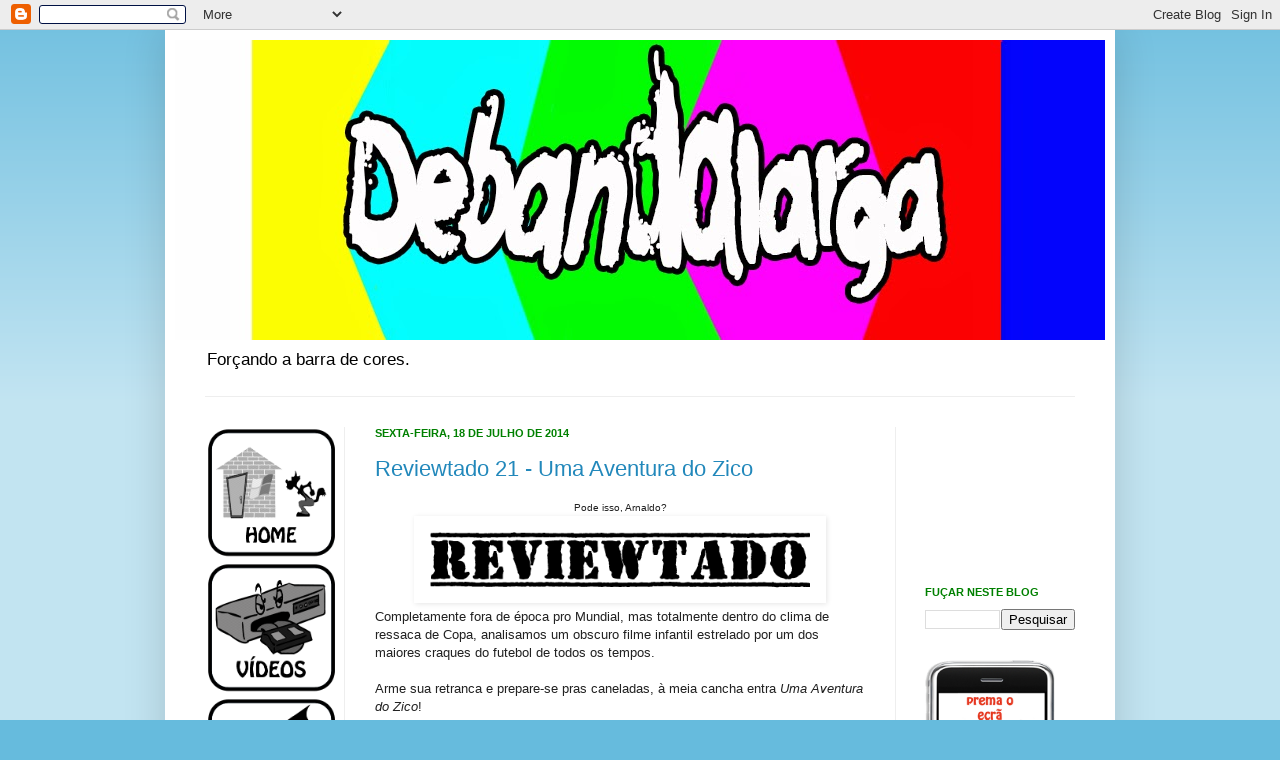

--- FILE ---
content_type: text/html; charset=utf-8
request_url: https://www.google.com/recaptcha/api2/aframe
body_size: 265
content:
<!DOCTYPE HTML><html><head><meta http-equiv="content-type" content="text/html; charset=UTF-8"></head><body><script nonce="efNVebe_0jlGq4Uiw1rnhQ">/** Anti-fraud and anti-abuse applications only. See google.com/recaptcha */ try{var clients={'sodar':'https://pagead2.googlesyndication.com/pagead/sodar?'};window.addEventListener("message",function(a){try{if(a.source===window.parent){var b=JSON.parse(a.data);var c=clients[b['id']];if(c){var d=document.createElement('img');d.src=c+b['params']+'&rc='+(localStorage.getItem("rc::a")?sessionStorage.getItem("rc::b"):"");window.document.body.appendChild(d);sessionStorage.setItem("rc::e",parseInt(sessionStorage.getItem("rc::e")||0)+1);localStorage.setItem("rc::h",'1765168833690');}}}catch(b){}});window.parent.postMessage("_grecaptcha_ready", "*");}catch(b){}</script></body></html>